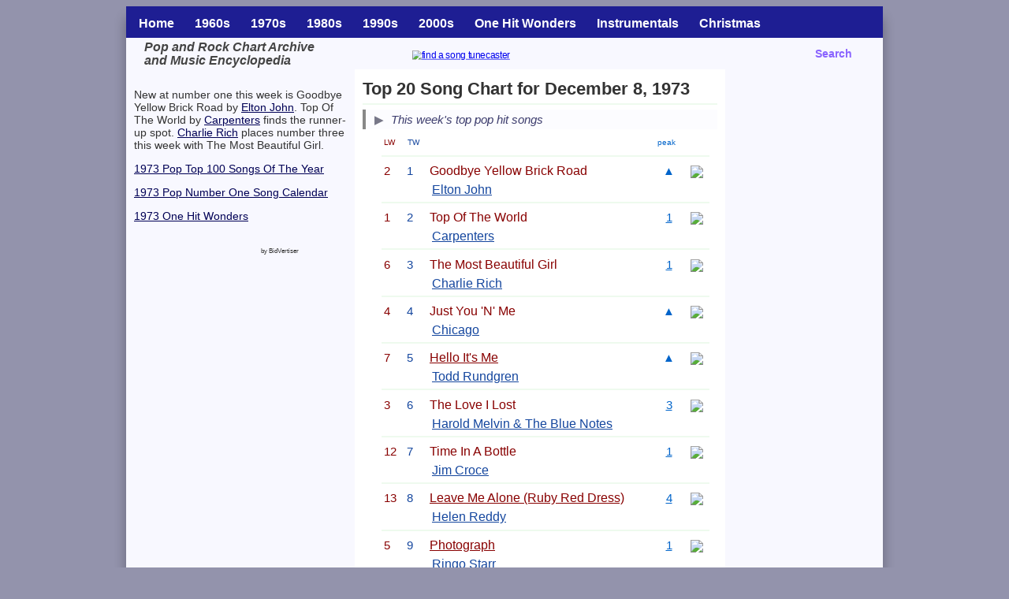

--- FILE ---
content_type: text/html
request_url: https://tunecaster.com/charts/70/week7349.html
body_size: 7065
content:
<!DOCTYPE html>
<html lang="en">
<head>
<meta charset="UTF-8">
<meta name="keywords" content="Top 20 Song Chart, December 8, 1973, find, song, chart, archive, Tunecaster, encyclopedia">
<meta name="description" content="Top 20 Song Chart for December 8, 1973 at Tunecaster">
<meta name="viewport" content="width=device-width, initial-scale=1.0">
<title>Top 20 Song Chart for December 8, 1973</title>
<style type="text/css">
/*==== BASIC PAGE FORM ====*/
body {
font-family: Arial, Verdana, sans-serif;
font-size: 100%;
background: #9393AC;
margin: 8px auto;
max-width: 960px;
}
/* menu section */
#top-menu-full{
width:100%;
background: #1E1E93;
}
#top-menu-medium{
display: none;
width:100%;
background: #1E1E93;
}
#top-menu-small{
display: none;
width:100%;
background: #1E1E93;
}

/*==== PAGE LAYOUT ====*/
#full-page {
max-width: 960px;
margin: 0 auto;
background: #F8F8FF;
display: flex;
flex-direction: column;
border-radius: 2px; /* Adjust the radius for a subtle curve */
box-shadow: 0 15px 15px rgba(0, 0, 0, 0.3);
}
#wrapper {
display: flex;
width: 100%;
}
#headfull   {display: block;}
#headmiddle {display: none;}
#headsmall  {display: none;}
#left-column {
flex: 0 0 270px; /* This is the only variable in the CSS. This makes the left column wider for home chart pages. */
background: #F8F8FF;
overflow: hidden;
position: relative;
padding: 10px;
}
#middle-column {
flex: 1;
background: #fff;
overflow: hidden;
padding: 10px;
}
#right-column {
flex: 0 0 180px;
background: #F8F8FF;
overflow: hidden;
padding: 10px;
}
#footer {
width: 100%;
font-size: 75%;
text-align: center;
background: #F8F8FF;
padding: 10px 0;
}
#left-column-top { /* home only? */
display: block;
text-align: left;
}
#left-column-bottom {
display: none;
text-align: left; 
}
#middle-column-bottom {
display: none;
text-align: left;
}

/*==== RESPONSIVE ====*/
@media screen and (max-width: 900px) {
	#right-column {
	display: none;
	}
	#top-menu-full{
	display: none;
	}
	#top-menu-medium{
	display: block;
	}
}
@media screen and (max-width: 700px) {
	#wrapper {
	flex-direction: column;
	}
	#headfull    {display: none;}
	#headmiddle  {display: block;}
	#left-column {
	flex: 0 0 100%;
	order: 1;
	}
	#middle-column {
	order: 0;
	}
	#left-column-top { /* home only */
	display: none;
	text-align: left;
	}
	#left-column-bottom {
	display: block;
	text-align: left;
	}
	#middle-column-bottom { /* home only */
	display: block;
	text-align: left;
	}
}
@media screen and (max-width:600px){ 
	#headmiddle {display: none;}
	#headsmall  {display: block;}
	#top-menu-medium{
	display:none;
	}
	#top-menu-small{
	display:block; 	}
}

/*==== TOP MENU ====*/
a.topMenuItemLink {
	color: #fff;
	text-decoration: none;
}
a.topMenuItemLink {
	color: #fff;
	text-decoration: none;
}
.topMenuItemFull{
height:24px;
padding:10px 13px 0px 13px;
vertical-align:center;
display: block;
float:left;
font-weight: bold;
}
.topMenuItemSmall{
height:24px;
padding:10px 8px 0px 8px;
vertical-align:center;
display: block;
float:left;
}
/*==== HEADER ====*/
 .headtable {
	width: 100%;
	table-layout: fixed;
	padding-left: 20px;
	padding-right: 20px;
	/* height:50px; */
}

/* ==== UNIFIED SECTIONS ==== */
.section {
    margin-bottom: 8px;
}

/* Header for static + collapsible */
.section-header {
	/*font-weight: bold;*/
    background-color: #FcFcFF;
    color: #3D3D6E;
    padding: 4px 8px;
    font-size: 15px;
    font-style: italic;
    border-left: 4px solid #888;
    display: flex;
    align-items: center;
    cursor: default;
}

.section-header:hover {
    background-color: #F1F1FF;
}

.section-header::before {
    content: "\25B6";              /* ► */
    width: 16px;                   /* caret column */
    margin-right: 8px;
    text-align: center;
    font-weight: bold;
    font-size: 14px;
    display: inline-block;
    font-style: normal;
    transition: transform 0.2s ease;
	color: #778;  
}

/* Section body */
.section-body {
    padding: 5px 10px 5px 24px; /* align with header text start */
    background-color: #fff;
}

/* Collapsible sections start closed */
.section.is-collapsible .section-body {
    display: none;
}

/* Open state */
.section.is-collapsible.is-open .section-body {
    display: block;
}

/* Rotate caret when open */
.section.is-collapsible.is-open .section-header::before {
    transform: rotate(90deg);
}

/* Clickable header */
.section.is-collapsible .section-header {
    cursor: pointer;
}

/* Subheading */
.section-subtitle {
    font-size: 12px;
    font-style: italic;
    color: #555;
    padding: 2px 8px 4px 14px; /* caret + gap */
    margin: -2px 0 4px 0;
    line-height: 1.2;
}

/* Tabs (Time/Alpha) */
.section-controls {
    padding-left: 14px;
    margin: 2px 0 6px 0;
}

.section-controls button {
    background: none;
    border: none;
    padding: 0;
    margin-right: 8px;
    font-size: 12px;
    font-style: italic;
    color: #9393AC;
    cursor: pointer;
    line-height: 1.2;
}

.section-controls button:hover {
    color: #7A7A99;
}

.section-controls button.active {
    color: #5F5F80;
    text-decoration: underline;
}


/*==== GENERAL ====*/
hr {
	border: 0;
	border-top: 2px solid #eefaee;
	height: 3px;
	padding: 0;
	margin: .2em 0;
	max-width: 500px;
}
hr.hr-dark {
    border-top-color: #a5c9a5;   /* darker green */
}
h1 { 
	font-size: 22px; /* may need to change this for chart pages */
	line-height: 1.4;
	color: #333;     /* may need to change this for xmas pages */
	text-align: left;
	padding: 0;
	margin: 0 0 0 0;
 }
h2, h5 {
  margin: 0;
  padding: 0;
}
 h3 { 
	font-size: 16px;
	line-height: 1.1;
	color: #444;
	text-align: left;
	font-style: italic;
	padding: 0;
	margin: 0 0 0 0;
 }
 h4 { /* page subtitle */
	font-size: 16px;
	line-height: 1.4;
	color: #444;
	text-align: left;
	padding: 0;
	margin: 0 0 0 0;
 }
 .sr-only { /* removes duplicate sections from consideration and hides the heading title */
  position: absolute;
  width: 1px;
  height: 1px;
  padding: 0;
  margin: -1px;
  overflow: hidden;
  clip: rect(0, 0, 0, 0);
  white-space: nowrap;
  border: 0;
}

 
/*==== ARTIST CELLS ======*/
/* song cell sizes--colors are generally separate */
/* line 1 */
 .songtable { /* regular and chart pages */
	width: 100%;
	max-width: 600px;
	table-layout: fixed; /* keep cell ratio correct */
}
 .songnumber { 
	width: 7%;
	font-size: 14px;
	text-align: left;
	vertical-align: top;
	color: #555;
}
.songnochart {
	width: 71%;
	font-size: 15px;
	vertical-align: top;
	text-align: left;
}
.songpopchart {
	width: 66%;
	font-size: 15px;
	vertical-align: top;
	text-align: left;
}
.songbothcharts {
	width: 61%;
	font-size: 15px;
	vertical-align: top;
	text-align: left;
}
.rockpeaktext {
	width: 5%;
	font-size: 15px;
	color: #793400;
	vertical-align: top;
	text-align: center;
}
.poppeaktext {
	width: 5%;
	font-size: 15px;
	color: #0064ca;
	vertical-align: top;
	text-align: center;
}
.songspace1 {
	width: 1%;
}
.songpeakdate {
	width: 17%;
	font-size: 80%;
	color: #244000;
	vertical-align: top;
	text-align: right;
}
.songamazon {
	width: 4%;
	text-align: right;
	color: #0064ca;
	vertical-align: top;
}

/* line 2 */
.songspace7 { 
	width: 7%;
}
.songactonly { /* artist pages */
	width: 93%;
	font-size: 13px;
	text-align: left;
}
.songartist { /* not artist pages */
	width: 92%;
	font-size: 15px;
	text-align: left;
}

/* artist cell colors */
.color-schartstyle    {color: #880000;}
.color-achartstyle    {color: #14469E;}
.color-schartonestyle {color: #880000;}
.color-achartonestyle {color: #14469E;}
.color-srockstyle     {color: #793400;}
.color-arockstyle     {color: #14469E;}
.color-srockonestyle  {color: #793400;}
.color-arockonestyle  {color: #00006E;}
.color-sartiststyle   {color: #244000;}
.color-aartiststyle   {color: #32648C;}
.color-stitlestyle    {color: #244000;}
.color-atitlestyle    {color: #32648C;}
.color-sspecialstyle  {color: #244000;}
.color-aspecialstyle  {color: #14469E;}
.color-sxmasstyle     {color: #DD0000;}
.color-axmasstyle     {color: #0B8A00;}

.color-sclassicsongs   {color: #AA3232;}  
.color-aclassicsongs   {color: #1C5096;}  
.color-srockclassics   {color: #8E5A00;}
.color-arockclassics   {color: #1C5096;}

/* artist cell links */
a.rockpeaklink {color: #793400;}
a.poppeaklink  {color: #0064ca;}

/*==== CHART CELLS ======*/

/* legend */
.lastweeklegend { 
	width: 7%;
	text-align: left;
	font-size: 10px;
}
.thisweeklegend { 
	width: 7%;
	text-align: left;
	font-size: 10px;
}
.chartsongwithbothlegend {
	width: 64%;
	text-align: right;
	color: #666;
	font-size: 10px;
}
.chartsongpoponlylegend {
	width: 71%;
	text-align: center;
}
.chartrockpeaklegend {
	width: 6%;
	font-size: 10px;
	color: #793400;
	text-align: center;
}
.chartpoppeaklegend {
	width: 6%;
	font-size: 10px;
	color: #0064ca;
	text-align: center;
}
.songspace3legend {
	width: 3%;
}
.chartsongamazonlegend {
	text-align: right;
	white-space: nowrap;
}


/* line 1 */
.lastweek { 
	width: 7%;
	text-align: left;
	font-size: 15px;
	vertical-align: top;
}
.thisweek { 
	width: 7%;
	text-align: left;
	font-size: 15px;
	vertical-align: top;
}
.chartsongwithboth {
	width: 67%;
	vertical-align: top;
	text-align: left;
}
.chartsongpoponly {
	width: 72%;
	vertical-align: top;
	text-align: left;
}
.chartrockpeak {
	width: 6%;
	font-size: 15px;
	color: #793400;
	vertical-align: top;
	text-align: center;
}
.chartpoppeak {
	width: 6%;
	font-size: 15px;
	color: #0064ca;
	vertical-align: top;
	text-align: center;
}
.songspace3 {
	width: 3%;
}
.chartsongamazon {
	vertical-align: top;
	text-align: right;
	white-space: nowrap;
}
/* Amazon image inside the cell */
.chartsongamazon img {
	display: inline-block;
	vertical-align: top;
	margin-top: 2px; /* fine-tune vertical alignment */
}

/* chart cell links */
a.chartrockpeak { color: #793400; }
a.chartpoppeak  { color: #0064ca; }

/* line 2 */
.songspace14 {
	width: 14%;
}
.chartartist { 
	width: 84%;
	text-align: left;
}


/*==== IMAGES ======*/
img {
	border: none;
	height:auto;
}

.logopic {
width: auto; /* Let the width be determined by the transform */
max-width: none; /* Remove any max-width constraints */
height: auto; /* Maintain the aspect ratio */
transform: scale(0.72); /* Scale the image to 80% of its original size */
transform-origin: top left; /* Ensure the scaling starts from the top left corner */
}
.logopicsm {
width: auto; /* Let the width be determined by the transform */
max-width: none; /* Remove any max-width constraints */
height: auto; /* Maintain the aspect ratio */
transform: scale(0.66); /* Scale the image to 80% of its original size */
transform-origin: top left; /* Ensure the scaling starts from the top left corner */
}
.leftPic {
	width: 28%;
	height:auto;
    float: left;
	vertical-align: top;
    margin: 0px 16px 0px 0px; } /* top right bottom left */
.rightPic {
	width: 28%;
	height:auto;
    float: right;
	vertical-align: top;
    margin: 0px 0px 0px 16px; }
.leftPicsm {
	width: 16%;
	height:auto;
    float: left;
	vertical-align: top;
    margin: 0px 16px 0px 0px; } /* top right bottom left */
.rightPicsm {
	width: 16%;
	height:auto;
    float: right;
	vertical-align: top;
    margin: 0px 0px 0px 16px; }
.leftPictiny {
	width: 12%;
	height:auto;
    float: left;
	vertical-align: top;
    margin: 0px 16px 0px 0px; } /* top right bottom left */

/*==== INSERTS ======*/
.numberonereturns { /* NUMMS */
	font-size: 13px;
	color: #244000;
	font-style: italic;
	text-align: center;
}
.standardinsert {   /* STNDD */
	font-size: 13px;
	color: #626187;
}
a.standardinsert { /* need to change this name to standardinsert in insert fields */
	color: #514FC4;
}
.hedsm {
	color: #805A00;
	font-size: 13px;
	font-style: italic;
	text-align: center;
}
.hedlt {
	color: #D26505;
}
.stnds {
	color: #626187;
	font-size: 13px;
	font-style: italic;
	text-align: center;
}

/*==== OTHER ======*/
.serieslinks {
	font-weight: bold;
	font-size: 14px;
	color: #D2D6E1;
	/* text-align: center;*/
}
a.serieslink {
	font-weight: bold;
	font-size: 14px;
	color: #8A64FF;
	text-decoration: none;
}
a.serieslinki {
	font-weight: bold;
	font-size: 14px;
	font-style: italic;
	color: #8A64FF;
	text-decoration: none;
}

.paralink { 
	font-size: 14px;
	color: #333;
}.paralinksmall { 
	font-size: 12px;
	color: #333;
}
a.paralink {
	color: #333355;
}

a.parasectionpop {
	color: #000055;
}
a.parasectionrock {
	color: #440000;
}

/*==== HOME PAGES ======*/
.supergrid {
	width: 100%
}
 .hometable { /* line 1 */
	width: 90%;
	table-layout: fixed;
}
/* grids and captions */
.grid-container {
display: grid;
grid-template-columns: repeat(4, 1fr); /* Change the number 4 to control the number of images per row */
gap: 10px;
padding-top: 8px; /* Add padding at the bottom for more vertical space */
padding-bottom: 8px; /* Add padding at the bottom for more vertical space */
}
.grid-container img {
width: 100%;
height: auto;
}
.caption-container {
display: grid;
grid-template-columns: repeat(4, 1fr); /* Match the number of columns with the grid-container */
gap: 10px;
}
.caption-container p {
text-align: center;
margin: 0;
}
.grid-container.three {
grid-template-columns: repeat(3, 1fr); /* Set to 3 columns for rows with three images */
}
.caption-container.three {
grid-template-columns: repeat(3, 1fr); /* Match the number of columns with the grid-container */
}

.footer {
	font-size: 12px;
	font-style: italic;
	color: #555;
}
</style>
</head>
<body>
<div id="full-page">
<section id="top-menu-full">
<table width="100%"><tr><td>
<div class="topMenuItemFull"><a class="topMenuItemLink" title="Home" href="https://tunecaster.com">Home</a></div>
<div class="topMenuItemFull"><a class="topMenuItemLink" title="1960s songs" href="https://tunecaster.com/chart6.html">1960s</a></div>
<div class="topMenuItemFull"><a class="topMenuItemLink" title="1970s songs" href="https://tunecaster.com/chart7.html">1970s</a></div>
<div class="topMenuItemFull"><a class="topMenuItemLink" title="1980s songs" href="https://tunecaster.com/chart8.html">1980s</a></div>
<div class="topMenuItemFull"><a class="topMenuItemLink" title="1990s songs" href="https://tunecaster.com/chart9.html">1990s</a></div>
<div class="topMenuItemFull"><a class="topMenuItemLink" title="2000s songs" href="https://tunecaster.com/chart0.html">2000s</a></div>
<div class="topMenuItemFull"><a class="topMenuItemLink" title="One Hit Wonders" href="https://tunecaster.com/one-hit-wonder.html">One Hit Wonders</a></div>
<div class="topMenuItemFull"><a class="topMenuItemLink" title="Instrumentals" href="https://tunecaster.com/charts/music/instrumental-top-10.html">Instrumentals</a></div>
<div class="topMenuItemFull"><a class="topMenuItemLink" title="Christmas Songs" href="https://tunecaster.com/christmas-songs.html">Christmas</a></div>
</td></tr></table>
</section>
<section id="top-menu-medium">
<table width="100%"><tr><td>
<div class="topMenuItemFull"><a class="topMenuItemLink" title="1960s songs" href="https://tunecaster.com/chart6.html">60s</a></div>
<div class="topMenuItemFull"><a class="topMenuItemLink" title="1970s songs" href="https://tunecaster.com/chart7.html">70s</a></div>
<div class="topMenuItemFull"><a class="topMenuItemLink" title="1980s songs" href="https://tunecaster.com/chart8.html">80s</a></div>
<div class="topMenuItemFull"><a class="topMenuItemLink" title="1990s songs" href="https://tunecaster.com/chart9.html">90s</a></div>
<div class="topMenuItemFull"><a class="topMenuItemLink" title="2000s songs" href="https://tunecaster.com/chart0.html">00s</a></div>
<div class="topMenuItemFull"><a class="topMenuItemLink" title="One Hit Wonders" href="https://tunecaster.com/one-hit-wonder.html">OHWs</a></div>
<div class="topMenuItemFull"><a class="topMenuItemLink" title="Instrumentals" href="https://tunecaster.com/charts/music/instrumental-top-10.html">Instrumentals</a></div>
<div class="topMenuItemFull"><a class="topMenuItemLink" title="Christmas Songs" href="https://tunecaster.com/christmas-songs.html">Christmas</a></div>
</td></tr></table>
</section>
<section id="top-menu-small">
<table width="100%"><tr><td>
<div class="topMenuItemSmall"><a class="topMenuItemLink" title="1960s songs" href="https://tunecaster.com/chart6.html">60s</a></div>
<div class="topMenuItemSmall"><a class="topMenuItemLink" title="1970s songs" href="https://tunecaster.com/chart7.html">70s</a></div>
<div class="topMenuItemSmall"><a class="topMenuItemLink" title="1980s songs" href="https://tunecaster.com/chart8.html">80s</a></div>
<div class="topMenuItemSmall"><a class="topMenuItemLink" title="1990s songs" href="https://tunecaster.com/chart9.html">90s</a></div>
<div class="topMenuItemSmall"><a class="topMenuItemLink" title="2000s songs" href="https://tunecaster.com/chart0.html">00s</a></div>
<div class="topMenuItemSmall"><a class="topMenuItemLink" title="One Hit Wonders" href="https://tunecaster.com/one-hit-wonder.html">OHWs</a></div>
<div class="topMenuItemSmall"><a class="topMenuItemLink" title="Instrumentals" href="https://tunecaster.com/charts/music/instrumental-top-10.html">Inst</a></div>
<div class="topMenuItemSmall"><a class="topMenuItemLink" title="Christmas Songs" href="https://tunecaster.com/christmas-songs.html">Xmas</a></div>
</td></tr></table>
</section>

<section id="headfull">
<table class="headtable">
<tr>
<td width="37%" align="top">
<h3>Pop and Rock Chart Archive <br>and Music Encyclopedia</h3>
</td>
<td width="24%" style="padding-top: 12px;">
<a title="find a song music encyclopedia online at Tunecaster" href="https://tunecaster.com">
<img class="logopic" alt="find a song tunecaster" src="https://tunecaster.com/tc/images/tunecaster.bmp" title="find a song music encyclopedia at Tunecaster"></a>
</td>
<td width="39%">
<div align="right">
<a class="serieslink" href="https://www.google.com/search?q=site:tunecaster.com" target="_blank">Search</a>
&nbsp;&nbsp;&nbsp;
</div>
</td>
</tr>
</table>
</section>
<section id="headmiddle">
<table class="headtable">
<tr>
<td width="60%" style="padding-top: 12px;">
<a title="find a song music encyclopedia online at Tunecaster" href="https://tunecaster.com">
<img class="logopic" alt="find a song tunecaster" src="https://tunecaster.com/tc/images/tunecaster.bmp" title="find a song music encyclopedia at Tunecaster"></a>
</td>
<td align="right" width="40%">
<a class="serieslink" href="https://www.google.com/search?q=site:tunecaster.com" target="_blank">Search</a>
&nbsp;&nbsp;&nbsp;
</td>
</tr></table>
</section>
<section id="headsmall">
<table class="headtable">
<tr>
<td width="60%" style="padding-top: 12px;">
<a title="find a song music encyclopedia online at Tunecaster" href="https://tunecaster.com">
<img class="logopicsm" alt="find a song tunecaster" src="https://tunecaster.com/tc/images/tunecaster.bmp" title="find a song music encyclopedia at Tunecaster"></a>
</td>
<td align="right" width="40%">
<a class="serieslink" href="https://www.google.com/search?q=site:tunecaster.com" target="_blank">Search</a>
</td>
</tr></table>
</section>
<div id="wrapper">

<div id="left-column">
	    <h2 class="sr-only">Related Information</h2>
	<div id="left-column-top"><p class="paralink">New at number one this week is Goodbye Yellow Brick Road by <a class="parasectionpop" href="../../artists/j/john-elton.html">Elton John</a>. Top Of The World by <a class="parasectionpop" href="../../artists/c/carpenters.html">Carpenters</a> finds the runner-up spot. <a class="parasectionpop" href="../../artists/r/rich-charlie.html">Charlie Rich</a> places number three this week with The Most Beautiful Girl. </p>

<p class="paralink"><a class="parasectionpop" title="1973 Pop Top 100 Songs Of The Year" href="../../years/year-end/top1973.html">
1973 Pop Top 100 Songs Of The Year</a></p>
<p class="paralink"><a class="parasectionpop" title="1973 Pop Number One Song Calendar" href="../../years/number-one-songs/1973.html">
1973 Pop Number One Song Calendar</a></p>
<p class="paralink"><a class="parasectionpop" title="1973 One Hit Wonders" href="../../special/one-hit-wonders/1973.html">
1973 One Hit Wonders</a></p>
</div>
	<br>
<div align="center">
<div id="ntv_565563"></div>
<script type="text/javascript">
(function(d) {
	var params =
	{
		bvwidgetid: "ntv_565563",
		bvlinksownid: 565563,
		rows: 1,
		cols: 1,
		textpos: "below",
		imagewidth: 150,
		mobilecols: 1,
		cb: (new Date()).getTime()
	};
	params.bvwidgetid = "ntv_565563" + params.cb;
	d.getElementById("ntv_565563").id = params.bvwidgetid;
	var qs = Object.keys(params).reduce(function(a, k){ a.push(k + '=' + encodeURIComponent(params[k])); return a},[]).join(String.fromCharCode(38));
	var s = d.createElement('script'); s.type='text/javascript';s.async=true;
	var p = 'https:' == document.location.protocol ? 'https' : 'http';
	s.src = p + "://cdn.hyperpromote.com/bidvertiser/tags/active/bdvws.js?" + qs;
	d.getElementById(params.bvwidgetid).appendChild(s);
})(document);
</script>
</div>


	<div id="left-column-bottom"></div>
</div>

<div id="middle-column">
<h1>Top 20 Song Chart for December 8, 1973</h1>
<hr>

<div id="middle-column-bottom">
<div class="section is-collapsible">
  <div class="section-header">
    <span class="section-header-text">
      Related pages and more information
    </span>
  </div>
  <div class="section-body">
    <p class="paralink">New at number one this week is Goodbye Yellow Brick Road by <a class="parasectionpop" href="../../artists/j/john-elton.html">Elton John</a>. Top Of The World by <a class="parasectionpop" href="../../artists/c/carpenters.html">Carpenters</a> finds the runner-up spot. <a class="parasectionpop" href="../../artists/r/rich-charlie.html">Charlie Rich</a> places number three this week with The Most Beautiful Girl. </p>

<p class="paralink"><a class="parasectionpop" title="1973 Pop Top 100 Songs Of The Year" href="../../years/year-end/top1973.html">
1973 Pop Top 100 Songs Of The Year</a></p>
<p class="paralink"><a class="parasectionpop" title="1973 Pop Number One Song Calendar" href="../../years/number-one-songs/1973.html">
1973 Pop Number One Song Calendar</a></p>
<p class="paralink"><a class="parasectionpop" title="1973 One Hit Wonders" href="../../special/one-hit-wonders/1973.html">
1973 One Hit Wonders</a></p>
  </div>
</div>
</div>

<div class="section static-section">
  <div class="section-header">
    This week's top pop hit songs  </div>
  <div class="section-body" style="display: block;">  <!-- force it visible -->
          <div id="songs-time" class="section-content">
        
    <table class="songtable"><tr>
    <td class="lastweeklegend color-schartstyle">LW</td>
    <td class="thisweeklegend color-achartstyle">TW</td>

    <td class="chartsongpoponlylegend">&nbsp;</td> <!-- Empty cell for song -->
    <td class="chartpoppeaklegend">peak</td>

    <td class="songspace3legend">&nbsp;</td>
    <td class="chartsongamazonlegend"><span class="amazonspacer"></span><span class="amazonabs"></span></td>
    </tr></table><hr>
<table class="songtable"><tr>
<td class="lastweek color-schartstyle">2</td>
<td class="thisweek color-achartstyle">1</td>
<td class="chartsongwithboth color-schartstyle">Goodbye Yellow Brick Road</td>
<td class="chartrockpeak">&nbsp;</td>
<td class="chartpoppeak">▲</td>
<td class="songspace3">&nbsp;</td>
<td class="chartsongamazon"><span class="amazonspacer"></span><span class="amazonabs"><a title="Elton John Goodbye Yellow Brick Road at Amazon" target="_blank" href="https://www.amazon.com/s?k=Elton+John+Goodbye+Yellow+Brick+Road+MP3&tag=tunecastercom-20&rh=n%3A163856011"><img src="https://tunecaster.com/tc/images/amazon.JPG"></a></span></td>
<td class="songspace3">&nbsp;</td>
</tr></table>
<table class="songtable"><tr><td class="songspace14">&nbsp;</td>
<td class="chartartist color-achartstyle"><a class="color-achartstyle" href="../../artists/j/john-elton.html">Elton John</a></td>
</tr></table><hr>
<table class="songtable"><tr>
<td class="lastweek color-schartstyle">1</td>
<td class="thisweek color-achartstyle">2</td>
<td class="chartsongwithboth color-schartstyle">Top Of The World</td>
<td class="chartrockpeak">&nbsp;</td>
<td class="chartpoppeak"><a class="chartpoppeak" href="../../charts/70/week7347.html">1</a></td>
<td class="songspace3">&nbsp;</td>
<td class="chartsongamazon"><span class="amazonspacer"></span><span class="amazonabs"><a title="Carpenters Top Of The World at Amazon" target="_blank" href="https://www.amazon.com/s?k=Carpenters+Top+Of+The+World+MP3&tag=tunecastercom-20&rh=n%3A163856011"><img src="https://tunecaster.com/tc/images/amazon.JPG"></a></span></td>
<td class="songspace3">&nbsp;</td>
</tr></table>
<table class="songtable"><tr><td class="songspace14">&nbsp;</td>
<td class="chartartist color-achartstyle"><a class="color-achartstyle" href="../../artists/c/carpenters.html">Carpenters</a></td>
</tr></table><hr>
<table class="songtable"><tr>
<td class="lastweek color-schartstyle">6</td>
<td class="thisweek color-achartstyle">3</td>
<td class="chartsongwithboth color-schartstyle">The Most Beautiful Girl</td>
<td class="chartrockpeak">&nbsp;</td>
<td class="chartpoppeak"><a class="chartpoppeak" href="../../charts/70/week7350.html">1</a></td>
<td class="songspace3">&nbsp;</td>
<td class="chartsongamazon"><span class="amazonspacer"></span><span class="amazonabs"><a title="Charlie Rich The Most Beautiful Girl at Amazon" target="_blank" href="https://www.amazon.com/s?k=Charlie+Rich+The+Most+Beautiful+Girl+MP3&tag=tunecastercom-20&rh=n%3A163856011"><img src="https://tunecaster.com/tc/images/amazon.JPG"></a></span></td>
<td class="songspace3">&nbsp;</td>
</tr></table>
<table class="songtable"><tr><td class="songspace14">&nbsp;</td>
<td class="chartartist color-achartstyle"><a class="color-achartstyle" href="../../artists/r/rich-charlie.html">Charlie Rich</a></td>
</tr></table><hr>
<table class="songtable"><tr>
<td class="lastweek color-schartstyle">4</td>
<td class="thisweek color-achartstyle">4</td>
<td class="chartsongwithboth color-schartstyle">Just You 'N' Me</td>
<td class="chartrockpeak">&nbsp;</td>
<td class="chartpoppeak">▲</td>
<td class="songspace3">&nbsp;</td>
<td class="chartsongamazon"><span class="amazonspacer"></span><span class="amazonabs"><a title="Chicago Just You 'N' Me at Amazon" target="_blank" href="https://www.amazon.com/s?k=Chicago+Just+You+'N'+Me+MP3&tag=tunecastercom-20&rh=n%3A163856011"><img src="https://tunecaster.com/tc/images/amazon.JPG"></a></span></td>
<td class="songspace3">&nbsp;</td>
</tr></table>
<table class="songtable"><tr><td class="songspace14">&nbsp;</td>
<td class="chartartist color-achartstyle"><a class="color-achartstyle" href="../../artists/c/chicago.html">Chicago</a></td>
</tr></table><hr>
<table class="songtable"><tr>
<td class="lastweek color-schartstyle">7</td>
<td class="thisweek color-achartstyle">5</td>
<td class="chartsongwithboth color-schartstyle"><a class="color-schartstyle" href="../../titles/h/hello-its-me.html">Hello It's Me</a></td>
<td class="chartrockpeak">&nbsp;</td>
<td class="chartpoppeak">▲</td>
<td class="songspace3">&nbsp;</td>
<td class="chartsongamazon"><span class="amazonspacer"></span><span class="amazonabs"><a title="Todd Rundgren Hello It's Me at Amazon" target="_blank" href="https://www.amazon.com/s?k=Todd+Rundgren+Hello+It's+Me+MP3&tag=tunecastercom-20&rh=n%3A163856011"><img src="https://tunecaster.com/tc/images/amazon.JPG"></a></span></td>
<td class="songspace3">&nbsp;</td>
</tr></table>
<table class="songtable"><tr><td class="songspace14">&nbsp;</td>
<td class="chartartist color-achartstyle"><a class="color-achartstyle" href="../../artists/r/rundgren-todd.html">Todd Rundgren</a></td>
</tr></table><hr>
<table class="songtable"><tr>
<td class="lastweek color-schartstyle">3</td>
<td class="thisweek color-achartstyle">6</td>
<td class="chartsongwithboth color-schartstyle">The Love I Lost</td>
<td class="chartrockpeak">&nbsp;</td>
<td class="chartpoppeak"><a class="chartpoppeak" href="../../charts/70/week7346.html">3</a></td>
<td class="songspace3">&nbsp;</td>
<td class="chartsongamazon"><span class="amazonspacer"></span><span class="amazonabs"><a title="Harold Melvin & The Blue Notes The Love I Lost at Amazon" target="_blank" href="https://www.amazon.com/s?k=Harold+Melvin+The+Blue+Notes+The+Love+I+Lost+MP3&tag=tunecastercom-20&rh=n%3A163856011"><img src="https://tunecaster.com/tc/images/amazon.JPG"></a></span></td>
<td class="songspace3">&nbsp;</td>
</tr></table>
<table class="songtable"><tr><td class="songspace14">&nbsp;</td>
<td class="chartartist color-achartstyle"><a class="color-achartstyle" href="../../artists/m/melvin-harold.html">Harold Melvin & The Blue Notes</a></td>
</tr></table><hr>
<table class="songtable"><tr>
<td class="lastweek color-schartstyle">12</td>
<td class="thisweek color-achartstyle">7</td>
<td class="chartsongwithboth color-schartstyle">Time In A Bottle</td>
<td class="chartrockpeak">&nbsp;</td>
<td class="chartpoppeak"><a class="chartpoppeak" href="../../charts/70/week7352.html">1</a></td>
<td class="songspace3">&nbsp;</td>
<td class="chartsongamazon"><span class="amazonspacer"></span><span class="amazonabs"><a title="Jim Croce Time In A Bottle at Amazon" target="_blank" href="https://www.amazon.com/s?k=Jim+Croce+Time+In+A+Bottle+MP3&tag=tunecastercom-20&rh=n%3A163856011"><img src="https://tunecaster.com/tc/images/amazon.JPG"></a></span></td>
<td class="songspace3">&nbsp;</td>
</tr></table>
<table class="songtable"><tr><td class="songspace14">&nbsp;</td>
<td class="chartartist color-achartstyle"><a class="color-achartstyle" href="../../artists/c/croce-jim.html">Jim Croce</a></td>
</tr></table><hr>
<table class="songtable"><tr>
<td class="lastweek color-schartstyle">13</td>
<td class="thisweek color-achartstyle">8</td>
<td class="chartsongwithboth color-schartstyle"><a class="color-schartstyle" href="../../titles/l/leave-me-alone.html">Leave Me Alone (Ruby Red Dress)</a></td>
<td class="chartrockpeak">&nbsp;</td>
<td class="chartpoppeak"><a class="chartpoppeak" href="../../charts/70/week7352.html">4</a></td>
<td class="songspace3">&nbsp;</td>
<td class="chartsongamazon"><span class="amazonspacer"></span><span class="amazonabs"><a title="Helen Reddy Leave Me Alone (Ruby Red Dress) at Amazon" target="_blank" href="https://www.amazon.com/s?k=Helen+Reddy+Leave+Me+Alone+Ruby+Red+Dress++MP3&tag=tunecastercom-20&rh=n%3A163856011"><img src="https://tunecaster.com/tc/images/amazon.JPG"></a></span></td>
<td class="songspace3">&nbsp;</td>
</tr></table>
<table class="songtable"><tr><td class="songspace14">&nbsp;</td>
<td class="chartartist color-achartstyle"><a class="color-achartstyle" href="../../artists/r/reddy-helen.html">Helen Reddy</a></td>
</tr></table><hr>
<table class="songtable"><tr>
<td class="lastweek color-schartstyle">5</td>
<td class="thisweek color-achartstyle">9</td>
<td class="chartsongwithboth color-schartstyle"><a class="color-schartstyle" href="../../titles/p/photograph.html">Photograph</a></td>
<td class="chartrockpeak">&nbsp;</td>
<td class="chartpoppeak"><a class="chartpoppeak" href="../../charts/70/week7346.html">1</a></td>
<td class="songspace3">&nbsp;</td>
<td class="chartsongamazon"><span class="amazonspacer"></span><span class="amazonabs"><a title="Ringo Starr Photograph at Amazon" target="_blank" href="https://www.amazon.com/s?k=Ringo+Starr+Photograph+MP3&tag=tunecastercom-20&rh=n%3A163856011"><img src="https://tunecaster.com/tc/images/amazon.JPG"></a></span></td>
<td class="songspace3">&nbsp;</td>
</tr></table>
<table class="songtable"><tr><td class="songspace14">&nbsp;</td>
<td class="chartartist color-achartstyle"><a class="color-achartstyle" href="../../artists/s/starr-ringo.html">Ringo Starr</a></td>
</tr></table><hr>
<table class="songtable"><tr>
<td class="lastweek color-schartstyle">9</td>
<td class="thisweek color-achartstyle">10</td>
<td class="chartsongwithboth color-schartstyle">Space Race</td>
<td class="chartrockpeak">&nbsp;</td>
<td class="chartpoppeak"><a class="chartpoppeak" href="../../charts/70/week7345.html">8</a></td>
<td class="songspace3">&nbsp;</td>
<td class="chartsongamazon"><span class="amazonspacer"></span><span class="amazonabs"><a title="Billy Preston Space Race at Amazon" target="_blank" href="https://www.amazon.com/s?k=Billy+Preston+Space+Race+MP3&tag=tunecastercom-20&rh=n%3A163856011"><img src="https://tunecaster.com/tc/images/amazon.JPG"></a></span></td>
<td class="songspace3">&nbsp;</td>
</tr></table>
<table class="songtable"><tr><td class="songspace14">&nbsp;</td>
<td class="chartartist color-achartstyle"><a class="color-achartstyle" href="../../artists/p/preston-billy.html">Billy Preston</a></td>
</tr></table><hr>
<table class="songtable"><tr>
<td class="lastweek color-schartstyle">14</td>
<td class="thisweek color-achartstyle">11</td>
<td class="chartsongwithboth color-schartstyle">If You're Ready (Come Go With Me)</td>
<td class="chartrockpeak">&nbsp;</td>
<td class="chartpoppeak">▲</td>
<td class="songspace3">&nbsp;</td>
<td class="chartsongamazon"><span class="amazonspacer"></span><span class="amazonabs"><a title="The Staple Singers If You're Ready (Come Go With Me) at Amazon" target="_blank" href="https://www.amazon.com/s?k=The+Staple+Singers+If+You're+Ready+Come+Go+With+Me++MP3&tag=tunecastercom-20&rh=n%3A163856011"><img src="https://tunecaster.com/tc/images/amazon.JPG"></a></span></td>
<td class="songspace3">&nbsp;</td>
</tr></table>
<table class="songtable"><tr><td class="songspace14">&nbsp;</td>
<td class="chartartist color-achartstyle"><a class="color-achartstyle" href="../../artists/s/staple-singers.html">The Staple Singers</a></td>
</tr></table><hr>
<table class="songtable"><tr>
<td class="lastweek color-schartstyle">-</td>
<td class="thisweek color-achartstyle">12</td>
<td class="chartsongwithboth color-schartstyle">Never, Never Gonna Give Ya Up</td>
<td class="chartrockpeak">&nbsp;</td>
<td class="chartpoppeak"><a class="chartpoppeak" href="../../charts/70/week7401.html">7</a></td>
<td class="songspace3">&nbsp;</td>
<td class="chartsongamazon"><span class="amazonspacer"></span><span class="amazonabs"><a title="Barry White Never, Never Gonna Give Ya Up at Amazon" target="_blank" href="https://www.amazon.com/s?k=Barry+White+Never+Never+Gonna+Give+Ya+Up+MP3&tag=tunecastercom-20&rh=n%3A163856011"><img src="https://tunecaster.com/tc/images/amazon.JPG"></a></span></td>
<td class="songspace3">&nbsp;</td>
</tr></table>
<table class="songtable"><tr><td class="songspace14">&nbsp;</td>
<td class="chartartist color-achartstyle"><a class="color-achartstyle" href="../../artists/w/white-barry.html">Barry White</a></td>
</tr></table><hr>
<table class="songtable"><tr>
<td class="lastweek color-schartstyle">15</td>
<td class="thisweek color-achartstyle">13</td>
<td class="chartsongwithboth color-schartstyle">Smarty Pants</td>
<td class="chartrockpeak">&nbsp;</td>
<td class="chartpoppeak">▲</td>
<td class="songspace3">&nbsp;</td>
<td class="chartsongamazon"><span class="amazonspacer"></span><span class="amazonabs"><a title="First Choice Smarty Pants at Amazon" target="_blank" href="https://www.amazon.com/s?k=First+Choice+Smarty+Pants+MP3&tag=tunecastercom-20&rh=n%3A163856011"><img src="https://tunecaster.com/tc/images/amazon.JPG"></a></span></td>
<td class="songspace3">&nbsp;</td>
</tr></table>
<table class="songtable"><tr><td class="songspace14">&nbsp;</td>
<td class="chartartist color-achartstyle"><a class="color-achartstyle" href="../../artists/f/first-choice.html">First Choice</a></td>
</tr></table><hr>
<table class="songtable"><tr>
<td class="lastweek color-schartstyle">19</td>
<td class="thisweek color-achartstyle">14</td>
<td class="chartsongwithboth color-schartstyle">The Joker</td>
<td class="chartrockpeak">&nbsp;</td>
<td class="chartpoppeak"><a class="chartpoppeak" href="../../charts/70/week7402.html">1</a></td>
<td class="songspace3">&nbsp;</td>
<td class="chartsongamazon"><span class="amazonspacer"></span><span class="amazonabs"><a title="The Steve Miller Band The Joker at Amazon" target="_blank" href="https://www.amazon.com/s?k=The+Steve+Miller+Band+The+Joker+MP3&tag=tunecastercom-20&rh=n%3A163856011"><img src="https://tunecaster.com/tc/images/amazon.JPG"></a></span></td>
<td class="songspace3">&nbsp;</td>
</tr></table>
<table class="songtable"><tr><td class="songspace14">&nbsp;</td>
<td class="chartartist color-achartstyle"><a class="color-achartstyle" href="../../artists/m/miller-steve.html">The Steve Miller Band</a></td>
</tr></table><hr>
<table class="songtable"><tr>
<td class="lastweek color-schartstyle">-</td>
<td class="thisweek color-achartstyle">15</td>
<td class="chartsongwithboth color-schartstyle">Living For The City</td>
<td class="chartrockpeak">&nbsp;</td>
<td class="chartpoppeak"><a class="chartpoppeak" href="../../charts/70/week7401.html">10</a></td>
<td class="songspace3">&nbsp;</td>
<td class="chartsongamazon"><span class="amazonspacer"></span><span class="amazonabs"><a title="Stevie Wonder Living For The City at Amazon" target="_blank" href="https://www.amazon.com/s?k=Stevie+Wonder+Living+For+The+City+MP3&tag=tunecastercom-20&rh=n%3A163856011"><img src="https://tunecaster.com/tc/images/amazon.JPG"></a></span></td>
<td class="songspace3">&nbsp;</td>
</tr></table>
<table class="songtable"><tr><td class="songspace14">&nbsp;</td>
<td class="chartartist color-achartstyle"><a class="color-achartstyle" href="../../artists/w/wonder-stevie.html">Stevie Wonder</a></td>
</tr></table><hr>
<table class="songtable"><tr>
<td class="lastweek color-schartstyle">20</td>
<td class="thisweek color-achartstyle">16</td>
<td class="chartsongwithboth color-schartstyle">Rockin' Roll Baby</td>
<td class="chartrockpeak">&nbsp;</td>
<td class="chartpoppeak"><a class="chartpoppeak" href="../../charts/70/week7350.html">15</a></td>
<td class="songspace3">&nbsp;</td>
<td class="chartsongamazon"><span class="amazonspacer"></span><span class="amazonabs"><a title="The Stylistics Rockin' Roll Baby at Amazon" target="_blank" href="https://www.amazon.com/s?k=The+Stylistics+Rockin'+Roll+Baby+MP3&tag=tunecastercom-20&rh=n%3A163856011"><img src="https://tunecaster.com/tc/images/amazon.JPG"></a></span></td>
<td class="songspace3">&nbsp;</td>
</tr></table>
<table class="songtable"><tr><td class="songspace14">&nbsp;</td>
<td class="chartartist color-achartstyle"><a class="color-achartstyle" href="../../artists/s/stylistics.html">The Stylistics</a></td>
</tr></table><hr>
<table class="songtable"><tr>
<td class="lastweek color-schartstyle">-</td>
<td class="thisweek color-achartstyle">17</td>
<td class="chartsongwithboth color-schartstyle">My Music</td>
<td class="chartrockpeak">&nbsp;</td>
<td class="chartpoppeak"><a class="chartpoppeak" href="../../charts/70/week7351.html">11</a></td>
<td class="songspace3">&nbsp;</td>
<td class="chartsongamazon"><span class="amazonspacer"></span><span class="amazonabs"><a title="Loggins & Messina My Music at Amazon" target="_blank" href="https://www.amazon.com/s?k=Loggins+Messina+My+Music+MP3&tag=tunecastercom-20&rh=n%3A163856011"><img src="https://tunecaster.com/tc/images/amazon.JPG"></a></span></td>
<td class="songspace3">&nbsp;</td>
</tr></table>
<table class="songtable"><tr><td class="songspace14">&nbsp;</td>
<td class="chartartist color-achartstyle"><a class="color-achartstyle" href="../../artists/l/loggins-and-messina.html">Loggins & Messina</a></td>
</tr></table><hr>
<table class="songtable"><tr>
<td class="lastweek color-schartstyle">-</td>
<td class="thisweek color-achartstyle">18</td>
<td class="chartsongwithboth color-schartstyle">Show And Tell</td>
<td class="chartrockpeak">&nbsp;</td>
<td class="chartpoppeak"><a class="chartpoppeak" href="../../charts/70/week7403.html">1</a></td>
<td class="songspace3">&nbsp;</td>
<td class="chartsongamazon"><span class="amazonspacer"></span><span class="amazonabs"><a title="Al Wilson Show And Tell at Amazon" target="_blank" href="https://www.amazon.com/s?k=Al+Wilson+Show+And+Tell+MP3&tag=tunecastercom-20&rh=n%3A163856011"><img src="https://tunecaster.com/tc/images/amazon.JPG"></a></span></td>
<td class="songspace3">&nbsp;</td>
</tr></table>
<table class="songtable"><tr><td class="songspace14">&nbsp;</td>
<td class="chartartist color-achartstyle"><a class="color-achartstyle" href="../../artists/w/wilson-al.html">Al Wilson</a></td>
</tr></table><hr>
<table class="songtable"><tr>
<td class="lastweek color-schartstyle">16</td>
<td class="thisweek color-achartstyle">19</td>
<td class="chartsongwithboth color-schartstyle">Let Me Serenade You</td>
<td class="chartrockpeak">&nbsp;</td>
<td class="chartpoppeak"><a class="chartpoppeak" href="../../charts/70/week7348.html">16</a></td>
<td class="songspace3">&nbsp;</td>
<td class="chartsongamazon"><span class="amazonspacer"></span><span class="amazonabs"><a title="Three Dog Night Let Me Serenade You at Amazon" target="_blank" href="https://www.amazon.com/s?k=Three+Dog+Night+Let+Me+Serenade+You+MP3&tag=tunecastercom-20&rh=n%3A163856011"><img src="https://tunecaster.com/tc/images/amazon.JPG"></a></span></td>
<td class="songspace3">&nbsp;</td>
</tr></table>
<table class="songtable"><tr><td class="songspace14">&nbsp;</td>
<td class="chartartist color-achartstyle"><a class="color-achartstyle" href="../../artists/t/three-dog-night.html">Three Dog Night</a></td>
</tr></table><hr>
<table class="songtable"><tr>
<td class="lastweek color-schartstyle">10</td>
<td class="thisweek color-achartstyle">20</td>
<td class="chartsongwithboth color-schartstyle"><a class="color-schartstyle" href="../../titles/m/midnight-train-to-georgia.html">Midnight Train To Georgia</a></td>
<td class="chartrockpeak">&nbsp;</td>
<td class="chartpoppeak"><a class="chartpoppeak" href="../../charts/70/week7342.html">1</a></td>
<td class="songspace3">&nbsp;</td>
<td class="chartsongamazon"><span class="amazonspacer"></span><span class="amazonabs"><a title="Gladys Knight & The Pips Midnight Train To Georgia at Amazon" target="_blank" href="https://www.amazon.com/s?k=Gladys+Knight+The+Pips+Midnight+Train+To+Georgia+MP3&tag=tunecastercom-20&rh=n%3A163856011"><img src="https://tunecaster.com/tc/images/amazon.JPG"></a></span></td>
<td class="songspace3">&nbsp;</td>
</tr></table>
<table class="songtable"><tr><td class="songspace14">&nbsp;</td>
<td class="chartartist color-achartstyle"><a class="color-achartstyle" href="../../artists/k/knight-gladys.html">Gladys Knight & The Pips</a></td>
</tr></table><hr>
<table class="t2"><tr><td width="10%">&nbsp;</td><td width="20%"><a title="pop songs last week" href="../../charts/70/week7348.html">Prior Week</a></td><td width="40%">&nbsp;</td><td width="20%"><a title="pop songs next week" href="../../charts/70/week7350.html">Next Week</a></td><td width="20%">&nbsp;</td><td width="10%">&nbsp;</td></tr></table>      </div>
      </div>
</div>




<!--COLLAPSIBLE SECTION END-->

</div>
<div id="right-column">
<br>
<div align="center">
<!-- Begin BidVertiser code sky right-->
<SCRIPT data-cfasync="false" SRC="//bdv.bidvertiser.com/BidVertiser.dbm?pid=26768&bid=885899" TYPE="text/javascript"></SCRIPT>
<!-- End BidVertiser code -->
</div>


</div>
</div>
</div>
<div id="footer">
<p class="footer">
Copyright 2026. 
<a class="footer" href="https://tunecaster.com/tc/pages/official.html">Privacy</a>. 
Amazon Associate. 
<a class="footer" href="https://tunecaster.com/tc/pages/welcome.html">Welcome</a>. 
</p>
</div>
<script>
document.addEventListener("DOMContentLoaded", function () {
  // ==== Collapsible sections ====
  document.querySelectorAll('.section.is-collapsible').forEach(function(section) {
    const header = section.querySelector('.section-header');
    const body = section.querySelector('.section-body');

    if (!header || !body) return;

    // Body starts hidden via CSS; no inline display needed

    header.addEventListener('click', function() {
      section.classList.toggle('is-open');
    });
  });
  // ==== Time / Alpha tabs ====
  document.querySelectorAll('.section-controls').forEach(function(control) {
    const sectionBody = control.closest('.section').querySelector('.section-body');
    const timeBtn  = control.querySelector('[data-view="time"]');
    const alphaBtn = control.querySelector('[data-view="alpha"]');
    const timeDiv  = sectionBody ? sectionBody.querySelector('#songs-time') : null;
    const alphaDiv = sectionBody ? sectionBody.querySelector('#songs-alpha') : null;

    if (timeBtn && alphaBtn && timeDiv && alphaDiv) {
      // Initial state
      timeDiv.style.display = 'block';
      alphaDiv.style.display = 'none';
      timeBtn.classList.add('active');
      alphaBtn.classList.remove('active');

      // Event listeners
      timeBtn.addEventListener('click', function() {
        timeDiv.style.display = 'block';
        alphaDiv.style.display = 'none';
        timeBtn.classList.add('active');
        alphaBtn.classList.remove('active');
      });

      alphaBtn.addEventListener('click', function() {
        timeDiv.style.display = 'none';
        alphaDiv.style.display = 'block';
        timeBtn.classList.remove('active');
        alphaBtn.classList.add('active');
      });
    }
  });

});
</script>
</body>
</html>
